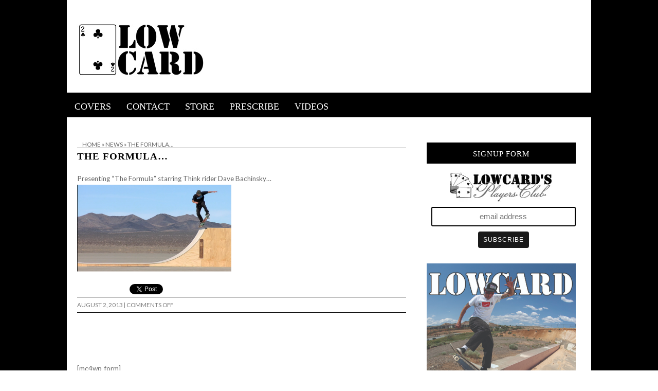

--- FILE ---
content_type: text/html; charset=UTF-8
request_url: https://www.lowcardmag.com/news/the-formula/
body_size: 10887
content:
<script type='text/javascript'>
var googletag = googletag || {};
googletag.cmd = googletag.cmd || [];
(function() {
var gads = document.createElement('script');
gads.async = true;
gads.type = 'text/javascript';
var useSSL = 'https:' == document.location.protocol;
gads.src = (useSSL ? 'https:' : 'http:') + 
'//www.googletagservices.com/tag/js/gpt.js';
var node = document.getElementsByTagName('script')[0];
node.parentNode.insertBefore(gads, node);
})();
</script>

<script type='text/javascript'>
googletag.cmd.push(function() {
googletag.defineSlot('/20388032/headerbanner', [640, 90], 'div-gpt-ad-1415557412882-0').addService(googletag.pubads());
googletag.pubads().enableSingleRequest();
googletag.enableServices();
});
</script>
<script type='text/javascript'>
var googletag = googletag || {};
googletag.cmd = googletag.cmd || [];
(function() {
var gads = document.createElement('script');
gads.async = true;
gads.type = 'text/javascript';
var useSSL = 'https:' == document.location.protocol;
gads.src = (useSSL ? 'https:' : 'http:') + 
'//www.googletagservices.com/tag/js/gpt.js';
var node = document.getElementsByTagName('script')[0];
node.parentNode.insertBefore(gads, node);
})();
</script>

<script type='text/javascript'>
googletag.cmd.push(function() {
googletag.defineSlot('/20388032/videobanner', [640, 90], 'div-gpt-ad-1415557641111-0').addService(googletag.pubads());
googletag.pubads().enableSingleRequest();
googletag.enableServices();
});
</script>
<!DOCTYPE html>
<!--[if IE 7]><html id="ie7" lang="en-US"><![endif]-->
<!--[if IE 8]><html id="ie8" lang="en-US"><![endif]-->
<!--[if !(IE 7) | !(IE 8)  ]><!--><html lang="en-US"><!--<![endif]-->
<head>

<meta charset="UTF-8" />
<meta name="viewport" content="width=device-width, initial-scale=1.0, user-scalable=no" />
<meta http-equiv="X-UA-Compatible" content="IE=Edge,chrome=1" />

<!-- Global Site Tag (gtag.js) - Google Analytics -->
<script async src="https://www.googletagmanager.com/gtag/js?id=UA-31068300-1"></script>
<script>
  window.dataLayer = window.dataLayer || [];
  function gtag(){dataLayer.push(arguments);}
  gtag('js', new Date());

  gtag('config', 'UA-31068300-1');
</script>

<script type='text/javascript'>
var googletag = googletag || {};
googletag.cmd = googletag.cmd || [];
(function() {
var gads = document.createElement('script');
gads.async = true;
gads.type = 'text/javascript';
var useSSL = 'https:' == document.location.protocol;
gads.src = (useSSL ? 'https:' : 'http:') + 
'//www.googletagservices.com/tag/js/gpt.js';
var node = document.getElementsByTagName('script')[0];
node.parentNode.insertBefore(gads, node);
})();
</script>

<script type='text/javascript'>
googletag.cmd.push(function() {
googletag.defineSlot('/20388032/videobanner', [728, 90], 'div-gpt-ad-1415950262187-0').addService(googletag.pubads());
googletag.pubads().enableSingleRequest();
googletag.enableServices();
});
</script>

<script type='text/javascript'>
var googletag = googletag || {};
googletag.cmd = googletag.cmd || [];
(function() {
var gads = document.createElement('script');
gads.async = true;
gads.type = 'text/javascript';
var useSSL = 'https:' == document.location.protocol;
gads.src = (useSSL ? 'https:' : 'http:') + 
'//www.googletagservices.com/tag/js/gpt.js';
var node = document.getElementsByTagName('script')[0];
node.parentNode.insertBefore(gads, node);
})();
</script>

<script type='text/javascript'>
googletag.cmd.push(function() {
googletag.defineSlot('/20388032/Independent-Header', [[525, 65], [728, 90]], 'div-gpt-ad-1415921591645-0').addService(googletag.pubads());
googletag.pubads().enableSingleRequest();
googletag.enableServices();
});
</script>

<script type='text/javascript'>
var googletag = googletag || {};
googletag.cmd = googletag.cmd || [];
(function() {
var gads = document.createElement('script');
gads.async = true;
gads.type = 'text/javascript';
var useSSL = 'https:' == document.location.protocol;
gads.src = (useSSL ? 'https:' : 'http:') + 
'//www.googletagservices.com/tag/js/gpt.js';
var node = document.getElementsByTagName('script')[0];
node.parentNode.insertBefore(gads, node);
})();
</script>

<script type='text/javascript'>
googletag.cmd.push(function() {
googletag.defineSlot('/20388032/headerbanner', [640, 90], 'div-gpt-ad-1415918489988-0').addService(googletag.pubads());
googletag.pubads().enableSingleRequest();
googletag.enableServices();
});
</script>


<script type='text/javascript'>
var googletag = googletag || {};
googletag.cmd = googletag.cmd || [];
(function() {
var gads = document.createElement('script');
gads.async = true;
gads.type = 'text/javascript';
var useSSL = 'https:' == document.location.protocol;
gads.src = (useSSL ? 'https:' : 'http:') + 
'//www.googletagservices.com/tag/js/gpt.js';
var node = document.getElementsByTagName('script')[0];
node.parentNode.insertBefore(gads, node);
})();
</script>

<script type='text/javascript'>
googletag.cmd.push(function() {
googletag.defineSlot('/20388032/headerbanner', [640, 90], 'div-gpt-ad-1415917943742-0').addService(googletag.pubads());
googletag.pubads().enableSingleRequest();
googletag.enableServices();
});
</script>

<script type='text/javascript'>
var googletag = googletag || {};
googletag.cmd = googletag.cmd || [];
(function() {
var gads = document.createElement('script');
gads.async = true;
gads.type = 'text/javascript';
var useSSL = 'https:' == document.location.protocol;
gads.src = (useSSL ? 'https:' : 'http:') + 
'//www.googletagservices.com/tag/js/gpt.js';
var node = document.getElementsByTagName('script')[0];
node.parentNode.insertBefore(gads, node);
})();
</script>

<script type='text/javascript'>
googletag.cmd.push(function() {
googletag.defineSlot('/20388032/300x250', [300, 250], 'div-gpt-ad-1415917713292-0').addService(googletag.pubads());
googletag.pubads().enableSingleRequest();
googletag.enableServices();
});
</script>

<script type='text/javascript'>
(function() {
var useSSL = 'https:' == document.location.protocol;
var src = (useSSL ? 'https:' : 'http:') +
'//www.googletagservices.com/tag/js/gpt.js';
document.write('<scr' + 'ipt src="' + src + '"></scr' + 'ipt>');
})();
</script>

<script type='text/javascript'>
googletag.defineSlot('/20388032/videobanner', [640, 90], 'div-gpt-ad-1415559254220-0').addService(googletag.pubads());
googletag.defineOutOfPageSlot('/20388032/videobanner', 'div-gpt-ad-1415559254220-0-oop').addService(googletag.pubads());
googletag.pubads().enableSyncRendering();
googletag.pubads().enableSingleRequest();
googletag.enableServices();
</script>

<script type='text/javascript'>
(function() {
var useSSL = 'https:' == document.location.protocol;
var src = (useSSL ? 'https:' : 'http:') +
'//www.googletagservices.com/tag/js/gpt.js';
document.write('<scr' + 'ipt src="' + src + '"></scr' + 'ipt>');
})();
</script>

<script type='text/javascript'>
googletag.defineSlot('/20388032/headerbanner', [640, 90], 'div-gpt-ad-1415559431658-0').addService(googletag.pubads());
googletag.defineOutOfPageSlot('/20388032/headerbanner', 'div-gpt-ad-1415559431658-0-oop').addService(googletag.pubads());
googletag.pubads().enableSyncRendering();
googletag.pubads().enableSingleRequest();
googletag.enableServices();
</script>


<title>The Formula&#8230; | Lowcard Mag</title>

<link rel="profile" href="http://gmpg.org/xfn/11" />
<link rel="pingback" href="https://www.lowcardmag.com/xmlrpc.php" />
<link rel="shortcut icon" href="http://www.lowcardmag.com/images/2014/11/Screen-Shot-2014-08-25-at-10.02.42-AM-1.png" type="image/x-icon" />
<link rel="stylesheet" href="https://www.lowcardmag.com/wp-content/themes/lowcardv2-0/style.css?Tuesday 3rd of February 2026 06:19:36 PM" type="text/css" />


	  <meta name='robots' content='max-image-preview:large' />
<link rel='dns-prefetch' href='//platform.twitter.com' />
<link rel='dns-prefetch' href='//fonts.googleapis.com' />
<link rel='dns-prefetch' href='//s.w.org' />
<link rel="alternate" type="application/rss+xml" title="Lowcard Mag &raquo; Feed" href="https://www.lowcardmag.com/feed/" />
<link rel="alternate" type="application/rss+xml" title="Lowcard Mag &raquo; Comments Feed" href="https://www.lowcardmag.com/comments/feed/" />
		<!-- This site uses the Google Analytics by MonsterInsights plugin v9.9.0 - Using Analytics tracking - https://www.monsterinsights.com/ -->
		<!-- Note: MonsterInsights is not currently configured on this site. The site owner needs to authenticate with Google Analytics in the MonsterInsights settings panel. -->
					<!-- No tracking code set -->
				<!-- / Google Analytics by MonsterInsights -->
		<script type="text/javascript">
window._wpemojiSettings = {"baseUrl":"https:\/\/s.w.org\/images\/core\/emoji\/14.0.0\/72x72\/","ext":".png","svgUrl":"https:\/\/s.w.org\/images\/core\/emoji\/14.0.0\/svg\/","svgExt":".svg","source":{"concatemoji":"https:\/\/www.lowcardmag.com\/wp-includes\/js\/wp-emoji-release.min.js?ver=6.0.11"}};
/*! This file is auto-generated */
!function(e,a,t){var n,r,o,i=a.createElement("canvas"),p=i.getContext&&i.getContext("2d");function s(e,t){var a=String.fromCharCode,e=(p.clearRect(0,0,i.width,i.height),p.fillText(a.apply(this,e),0,0),i.toDataURL());return p.clearRect(0,0,i.width,i.height),p.fillText(a.apply(this,t),0,0),e===i.toDataURL()}function c(e){var t=a.createElement("script");t.src=e,t.defer=t.type="text/javascript",a.getElementsByTagName("head")[0].appendChild(t)}for(o=Array("flag","emoji"),t.supports={everything:!0,everythingExceptFlag:!0},r=0;r<o.length;r++)t.supports[o[r]]=function(e){if(!p||!p.fillText)return!1;switch(p.textBaseline="top",p.font="600 32px Arial",e){case"flag":return s([127987,65039,8205,9895,65039],[127987,65039,8203,9895,65039])?!1:!s([55356,56826,55356,56819],[55356,56826,8203,55356,56819])&&!s([55356,57332,56128,56423,56128,56418,56128,56421,56128,56430,56128,56423,56128,56447],[55356,57332,8203,56128,56423,8203,56128,56418,8203,56128,56421,8203,56128,56430,8203,56128,56423,8203,56128,56447]);case"emoji":return!s([129777,127995,8205,129778,127999],[129777,127995,8203,129778,127999])}return!1}(o[r]),t.supports.everything=t.supports.everything&&t.supports[o[r]],"flag"!==o[r]&&(t.supports.everythingExceptFlag=t.supports.everythingExceptFlag&&t.supports[o[r]]);t.supports.everythingExceptFlag=t.supports.everythingExceptFlag&&!t.supports.flag,t.DOMReady=!1,t.readyCallback=function(){t.DOMReady=!0},t.supports.everything||(n=function(){t.readyCallback()},a.addEventListener?(a.addEventListener("DOMContentLoaded",n,!1),e.addEventListener("load",n,!1)):(e.attachEvent("onload",n),a.attachEvent("onreadystatechange",function(){"complete"===a.readyState&&t.readyCallback()})),(e=t.source||{}).concatemoji?c(e.concatemoji):e.wpemoji&&e.twemoji&&(c(e.twemoji),c(e.wpemoji)))}(window,document,window._wpemojiSettings);
</script>
<style type="text/css">
img.wp-smiley,
img.emoji {
	display: inline !important;
	border: none !important;
	box-shadow: none !important;
	height: 1em !important;
	width: 1em !important;
	margin: 0 0.07em !important;
	vertical-align: -0.1em !important;
	background: none !important;
	padding: 0 !important;
}
</style>
	<link rel='stylesheet' id='-styles-css'  href='https://www.lowcardmag.com/wp-content/plugins/wp-recent-posts-extended/inc/wprpewidget.css?ver=6.0.11' type='text/css' media='all' />
<link rel='stylesheet' id='ppss_style-css'  href='https://www.lowcardmag.com/wp-content/plugins/pagepost-specific-social-share-buttons/ppss_style.css?ver=6.0.11' type='text/css' media='all' />
<link rel='stylesheet' id='farbtastic-css'  href='https://www.lowcardmag.com/wp-admin/css/farbtastic.min.css?ver=1.3u1' type='text/css' media='all' />
<link rel='stylesheet' id='thickbox.css-css'  href='https://www.lowcardmag.com/wp-includes/js/thickbox/thickbox.css?ver=1.0' type='text/css' media='all' />
<link rel='stylesheet' id='simplyInstagram-css'  href='https://www.lowcardmag.com/wp-content/plugins/simply-instagram/css/simply-instagram.css?ver=3' type='text/css' media='all' />
<link rel='stylesheet' id='prettyPhoto-css'  href='https://www.lowcardmag.com/wp-content/plugins/simply-instagram/css/simply-instagram-prettyPhoto.css?ver=3.1.6' type='text/css' media='all' />
<link rel='stylesheet' id='tooltipster-css'  href='https://www.lowcardmag.com/wp-content/plugins/simply-instagram/css/tooltipster.css?ver=3.0.0' type='text/css' media='all' />
<link rel='stylesheet' id='wp-block-library-css'  href='https://www.lowcardmag.com/wp-includes/css/dist/block-library/style.min.css?ver=6.0.11' type='text/css' media='all' />
<style id='global-styles-inline-css' type='text/css'>
body{--wp--preset--color--black: #000000;--wp--preset--color--cyan-bluish-gray: #abb8c3;--wp--preset--color--white: #ffffff;--wp--preset--color--pale-pink: #f78da7;--wp--preset--color--vivid-red: #cf2e2e;--wp--preset--color--luminous-vivid-orange: #ff6900;--wp--preset--color--luminous-vivid-amber: #fcb900;--wp--preset--color--light-green-cyan: #7bdcb5;--wp--preset--color--vivid-green-cyan: #00d084;--wp--preset--color--pale-cyan-blue: #8ed1fc;--wp--preset--color--vivid-cyan-blue: #0693e3;--wp--preset--color--vivid-purple: #9b51e0;--wp--preset--gradient--vivid-cyan-blue-to-vivid-purple: linear-gradient(135deg,rgba(6,147,227,1) 0%,rgb(155,81,224) 100%);--wp--preset--gradient--light-green-cyan-to-vivid-green-cyan: linear-gradient(135deg,rgb(122,220,180) 0%,rgb(0,208,130) 100%);--wp--preset--gradient--luminous-vivid-amber-to-luminous-vivid-orange: linear-gradient(135deg,rgba(252,185,0,1) 0%,rgba(255,105,0,1) 100%);--wp--preset--gradient--luminous-vivid-orange-to-vivid-red: linear-gradient(135deg,rgba(255,105,0,1) 0%,rgb(207,46,46) 100%);--wp--preset--gradient--very-light-gray-to-cyan-bluish-gray: linear-gradient(135deg,rgb(238,238,238) 0%,rgb(169,184,195) 100%);--wp--preset--gradient--cool-to-warm-spectrum: linear-gradient(135deg,rgb(74,234,220) 0%,rgb(151,120,209) 20%,rgb(207,42,186) 40%,rgb(238,44,130) 60%,rgb(251,105,98) 80%,rgb(254,248,76) 100%);--wp--preset--gradient--blush-light-purple: linear-gradient(135deg,rgb(255,206,236) 0%,rgb(152,150,240) 100%);--wp--preset--gradient--blush-bordeaux: linear-gradient(135deg,rgb(254,205,165) 0%,rgb(254,45,45) 50%,rgb(107,0,62) 100%);--wp--preset--gradient--luminous-dusk: linear-gradient(135deg,rgb(255,203,112) 0%,rgb(199,81,192) 50%,rgb(65,88,208) 100%);--wp--preset--gradient--pale-ocean: linear-gradient(135deg,rgb(255,245,203) 0%,rgb(182,227,212) 50%,rgb(51,167,181) 100%);--wp--preset--gradient--electric-grass: linear-gradient(135deg,rgb(202,248,128) 0%,rgb(113,206,126) 100%);--wp--preset--gradient--midnight: linear-gradient(135deg,rgb(2,3,129) 0%,rgb(40,116,252) 100%);--wp--preset--duotone--dark-grayscale: url('#wp-duotone-dark-grayscale');--wp--preset--duotone--grayscale: url('#wp-duotone-grayscale');--wp--preset--duotone--purple-yellow: url('#wp-duotone-purple-yellow');--wp--preset--duotone--blue-red: url('#wp-duotone-blue-red');--wp--preset--duotone--midnight: url('#wp-duotone-midnight');--wp--preset--duotone--magenta-yellow: url('#wp-duotone-magenta-yellow');--wp--preset--duotone--purple-green: url('#wp-duotone-purple-green');--wp--preset--duotone--blue-orange: url('#wp-duotone-blue-orange');--wp--preset--font-size--small: 13px;--wp--preset--font-size--medium: 20px;--wp--preset--font-size--large: 36px;--wp--preset--font-size--x-large: 42px;}.has-black-color{color: var(--wp--preset--color--black) !important;}.has-cyan-bluish-gray-color{color: var(--wp--preset--color--cyan-bluish-gray) !important;}.has-white-color{color: var(--wp--preset--color--white) !important;}.has-pale-pink-color{color: var(--wp--preset--color--pale-pink) !important;}.has-vivid-red-color{color: var(--wp--preset--color--vivid-red) !important;}.has-luminous-vivid-orange-color{color: var(--wp--preset--color--luminous-vivid-orange) !important;}.has-luminous-vivid-amber-color{color: var(--wp--preset--color--luminous-vivid-amber) !important;}.has-light-green-cyan-color{color: var(--wp--preset--color--light-green-cyan) !important;}.has-vivid-green-cyan-color{color: var(--wp--preset--color--vivid-green-cyan) !important;}.has-pale-cyan-blue-color{color: var(--wp--preset--color--pale-cyan-blue) !important;}.has-vivid-cyan-blue-color{color: var(--wp--preset--color--vivid-cyan-blue) !important;}.has-vivid-purple-color{color: var(--wp--preset--color--vivid-purple) !important;}.has-black-background-color{background-color: var(--wp--preset--color--black) !important;}.has-cyan-bluish-gray-background-color{background-color: var(--wp--preset--color--cyan-bluish-gray) !important;}.has-white-background-color{background-color: var(--wp--preset--color--white) !important;}.has-pale-pink-background-color{background-color: var(--wp--preset--color--pale-pink) !important;}.has-vivid-red-background-color{background-color: var(--wp--preset--color--vivid-red) !important;}.has-luminous-vivid-orange-background-color{background-color: var(--wp--preset--color--luminous-vivid-orange) !important;}.has-luminous-vivid-amber-background-color{background-color: var(--wp--preset--color--luminous-vivid-amber) !important;}.has-light-green-cyan-background-color{background-color: var(--wp--preset--color--light-green-cyan) !important;}.has-vivid-green-cyan-background-color{background-color: var(--wp--preset--color--vivid-green-cyan) !important;}.has-pale-cyan-blue-background-color{background-color: var(--wp--preset--color--pale-cyan-blue) !important;}.has-vivid-cyan-blue-background-color{background-color: var(--wp--preset--color--vivid-cyan-blue) !important;}.has-vivid-purple-background-color{background-color: var(--wp--preset--color--vivid-purple) !important;}.has-black-border-color{border-color: var(--wp--preset--color--black) !important;}.has-cyan-bluish-gray-border-color{border-color: var(--wp--preset--color--cyan-bluish-gray) !important;}.has-white-border-color{border-color: var(--wp--preset--color--white) !important;}.has-pale-pink-border-color{border-color: var(--wp--preset--color--pale-pink) !important;}.has-vivid-red-border-color{border-color: var(--wp--preset--color--vivid-red) !important;}.has-luminous-vivid-orange-border-color{border-color: var(--wp--preset--color--luminous-vivid-orange) !important;}.has-luminous-vivid-amber-border-color{border-color: var(--wp--preset--color--luminous-vivid-amber) !important;}.has-light-green-cyan-border-color{border-color: var(--wp--preset--color--light-green-cyan) !important;}.has-vivid-green-cyan-border-color{border-color: var(--wp--preset--color--vivid-green-cyan) !important;}.has-pale-cyan-blue-border-color{border-color: var(--wp--preset--color--pale-cyan-blue) !important;}.has-vivid-cyan-blue-border-color{border-color: var(--wp--preset--color--vivid-cyan-blue) !important;}.has-vivid-purple-border-color{border-color: var(--wp--preset--color--vivid-purple) !important;}.has-vivid-cyan-blue-to-vivid-purple-gradient-background{background: var(--wp--preset--gradient--vivid-cyan-blue-to-vivid-purple) !important;}.has-light-green-cyan-to-vivid-green-cyan-gradient-background{background: var(--wp--preset--gradient--light-green-cyan-to-vivid-green-cyan) !important;}.has-luminous-vivid-amber-to-luminous-vivid-orange-gradient-background{background: var(--wp--preset--gradient--luminous-vivid-amber-to-luminous-vivid-orange) !important;}.has-luminous-vivid-orange-to-vivid-red-gradient-background{background: var(--wp--preset--gradient--luminous-vivid-orange-to-vivid-red) !important;}.has-very-light-gray-to-cyan-bluish-gray-gradient-background{background: var(--wp--preset--gradient--very-light-gray-to-cyan-bluish-gray) !important;}.has-cool-to-warm-spectrum-gradient-background{background: var(--wp--preset--gradient--cool-to-warm-spectrum) !important;}.has-blush-light-purple-gradient-background{background: var(--wp--preset--gradient--blush-light-purple) !important;}.has-blush-bordeaux-gradient-background{background: var(--wp--preset--gradient--blush-bordeaux) !important;}.has-luminous-dusk-gradient-background{background: var(--wp--preset--gradient--luminous-dusk) !important;}.has-pale-ocean-gradient-background{background: var(--wp--preset--gradient--pale-ocean) !important;}.has-electric-grass-gradient-background{background: var(--wp--preset--gradient--electric-grass) !important;}.has-midnight-gradient-background{background: var(--wp--preset--gradient--midnight) !important;}.has-small-font-size{font-size: var(--wp--preset--font-size--small) !important;}.has-medium-font-size{font-size: var(--wp--preset--font-size--medium) !important;}.has-large-font-size{font-size: var(--wp--preset--font-size--large) !important;}.has-x-large-font-size{font-size: var(--wp--preset--font-size--x-large) !important;}
</style>
<link rel='stylesheet' id='advpsStyleSheet-css'  href='https://www.lowcardmag.com/wp-content/plugins/advanced-post-slider/advps-style.css?ver=6.0.11' type='text/css' media='all' />
<link rel='stylesheet' id='contact-form-7-css'  href='https://www.lowcardmag.com/wp-content/plugins/contact-form-7/includes/css/styles.css?ver=4.0.1' type='text/css' media='all' />
<link rel='stylesheet' id='uaf_client_css-css'  href='https://www.lowcardmag.com/images/useanyfont/uaf.css?ver=1760561946' type='text/css' media='all' />
<link rel='stylesheet' id='googlefonts-css'  href='https://fonts.googleapis.com/css?family=Stardos+Stencil:400&subset=latin' type='text/css' media='all' />
<link rel='stylesheet' id='wp-polls-css'  href='https://www.lowcardmag.com/wp-content/plugins/wp-polls/polls-css.css?ver=2.77.3' type='text/css' media='all' />
<style id='wp-polls-inline-css' type='text/css'>
.wp-polls .pollbar {
	margin: 1px;
	font-size: 6px;
	line-height: 8px;
	height: 8px;
	background-image: url('https://www.lowcardmag.com/wp-content/plugins/wp-polls/images/default/pollbg.gif');
	border: 1px solid #c8c8c8;
}

</style>
<link rel='stylesheet' id='wp-lightbox-2.min.css-css'  href='https://www.lowcardmag.com/wp-content/plugins/wp-lightbox-2/styles/lightbox.min.css?ver=1.3.4' type='text/css' media='all' />
<link rel='stylesheet' id='style-css'  href='https://www.lowcardmag.com/wp-content/themes/lowcardv2-0/style.css?ver=6.0.11' type='text/css' media='all' />
<link rel='stylesheet' id='stylesheet-css'  href='https://www.lowcardmag.com/wp-content/themes/Isabelle/stylesheet.css?ver=6.0.11' type='text/css' media='all' />
<link rel='stylesheet' id='google-webfont-css'  href='//fonts.googleapis.com/css?family=Lato%3A400%2C700%2C400italic%2C700italic%7CPlayfair+Display&#038;ver=all' type='text/css' media='all' />
<link rel='stylesheet' id='colorbox-css'  href='https://www.lowcardmag.com/wp-content/themes/Isabelle/js/colorbox/colorbox.css?ver=6.0.11' type='text/css' media='all' />
<script type='text/javascript' src='https://www.lowcardmag.com/wp-includes/js/jquery/jquery.min.js?ver=3.6.0' id='jquery-core-js'></script>
<script type='text/javascript' src='https://www.lowcardmag.com/wp-includes/js/jquery/jquery-migrate.min.js?ver=3.3.2' id='jquery-migrate-js'></script>
<script type='text/javascript' src='https://www.lowcardmag.com/wp-content/plugins/simply-instagram/js/jquery.tooltipster.min.js?ver=3.0.0' id='jquery.tools.min-3.3.0.js-js'></script>
<script type='text/javascript' src='https://www.lowcardmag.com/wp-content/plugins/simply-instagram/js/simply-instagram-jquery.prettyPhoto.js?ver=3.1.6' id='jquery.prettyPhoto-js'></script>
<script type='text/javascript' src='https://www.lowcardmag.com/wp-content/plugins/advanced-post-slider/js/advps.frnt.script.js?ver=6.0.11' id='advps_front_script-js'></script>
<script type='text/javascript' src='https://www.lowcardmag.com/wp-content/plugins/advanced-post-slider/bxslider/jquery.bxslider.min.js?ver=6.0.11' id='advps_jbx-js'></script>
<link rel="https://api.w.org/" href="https://www.lowcardmag.com/wp-json/" /><link rel="alternate" type="application/json" href="https://www.lowcardmag.com/wp-json/wp/v2/posts/31464" /><link rel="EditURI" type="application/rsd+xml" title="RSD" href="https://www.lowcardmag.com/xmlrpc.php?rsd" />
<link rel="wlwmanifest" type="application/wlwmanifest+xml" href="https://www.lowcardmag.com/wp-includes/wlwmanifest.xml" /> 
<meta name="generator" content="WordPress 6.0.11" />
<link rel="canonical" href="https://www.lowcardmag.com/news/the-formula/" />
<link rel='shortlink' href='https://www.lowcardmag.com/?p=31464' />
<link rel="alternate" type="application/json+oembed" href="https://www.lowcardmag.com/wp-json/oembed/1.0/embed?url=https%3A%2F%2Fwww.lowcardmag.com%2Fnews%2Fthe-formula%2F" />
<link rel="alternate" type="text/xml+oembed" href="https://www.lowcardmag.com/wp-json/oembed/1.0/embed?url=https%3A%2F%2Fwww.lowcardmag.com%2Fnews%2Fthe-formula%2F&#038;format=xml" />

<!-- This site is using AdRotate v5.8.10 to display their advertisements - https://ajdg.solutions/ -->
<!-- AdRotate CSS -->
<style type="text/css" media="screen">
	.g { margin:0px; padding:0px; overflow:hidden; line-height:1; zoom:1; }
	.g img { height:auto; }
	.g-col { position:relative; float:left; }
	.g-col:first-child { margin-left: 0; }
	.g-col:last-child { margin-right: 0; }
	@media only screen and (max-width: 480px) {
		.g-col, .g-dyn, .g-single { width:100%; margin-left:0; margin-right:0; }
	}
</style>
<!-- /AdRotate CSS -->



<!-- Facebook Like Thumbnail -->
<link rel="image_src" href="http://www.lowcardmag.com/images/2013/08/Screen-Shot-2013-08-02-at-10.14.18-AM-300x169.png" />
<!-- End Facebook Like Thumbnail -->

<!-- begam_placeholder -->
<style type='text/css' media='screen'>
	.videoplayertext
#videoplayertext
</style>
<!-- fonts delivered by Wordpress Google Fonts, a plugin by Adrian3.com -->		<meta http-equiv="X-UA-Compatible" content="IE=8" />
		
		<!-- BEGIN SimplyInstagram IE -->
		<!-- [if IE 9]>
		<style type="text/css">		
		.comment-profile{margin:2px;width:45px;float:left}
		.comment-profile img{vertical-align:top}
		.comment-holder{top:0;width:200px;float:left!important}
		.comments-holder{width:210px;float:left}
		</style>
		<![endif]-->
		<!-- END SimplyInstagram IE -->
		
		  <!--[if lt IE 7]><script src="http://ie7-js.googlecode.com/svn/version/2.1(beta4)/IE7.js" type="text/javascript"></script><![endif]-->
  <!--[if lt IE 8]><script src="http://ie7-js.googlecode.com/svn/version/2.1(beta4)/IE8.js" type="text/javascript"></script><![endif]-->
  <!--[if lt IE 9]><script src="http://ie7-js.googlecode.com/svn/version/2.1(beta4)/IE9.js" type="text/javascript"></script><![endif]-->
  <!--[if lt IE 9]><script src="http://html5shim.googlecode.com/svn/trunk/html5.js" type="text/javascript"></script><![endif]-->
  <script type="text/javascript">
  if ( typeof tb_pathToImage != 'string' ) {
      var tb_pathToImage = "https://www.lowcardmag.com/wp-includes/js/thickbox/loadingAnimation.gif";
    }
  if ( typeof tb_closeImage != 'string' ) {
      var tb_closeImage = "https://www.lowcardmag.com/wp-includes/js/thickbox/tb-close.png";
    }
  </script>
    <script type="text/javascript">
  /* <![CDATA[ */
  jQuery(document).ready(function($){ // START
    $( ".colorbox-cats" ).colorbox({rel:"colorbox-cats", maxWidth:"100%", maxHeight:"100%"});
    $( ".colorbox" ).colorbox({rel:"colorbox", maxWidth:"100%", maxHeight:"100%"});
    $( ".colorbox-video" ).colorbox({iframe:true, innerWidth:"80%", innerHeight:"80%"});
    $( ".colorbox-iframe" ).colorbox({iframe:true, width:"80%", height:"80%"});
  }); // END
  /* ]]> */
  </script>
  <style type="text/css" id="custom-background-css">
body.custom-background { background-image: url("https://www.lowcardmag.com/images/2015/10/hardsixslider.jpg"); background-position: left top; background-size: auto; background-repeat: no-repeat; background-attachment: fixed; }
</style>
	
<script type='text/javascript'>
(function() {
var useSSL = 'https:' == document.location.protocol;
var src = (useSSL ? 'https:' : 'http:') +
'//www.googletagservices.com/tag/js/gpt.js';
document.write('<scr' + 'ipt src="' + src + '"></scr' + 'ipt>');
})();
</script>

<script type='text/javascript'>
googletag.defineSlot('/20388032/videobanner', [640, 90], 'div-gpt-ad-1415559254220-0').addService(googletag.pubads());
googletag.defineOutOfPageSlot('/20388032/videobanner', 'div-gpt-ad-1415559254220-0-oop').addService(googletag.pubads());
googletag.pubads().enableSyncRendering();
googletag.pubads().enableSingleRequest();
googletag.enableServices();
</script>

<script type='text/javascript'>
(function() {
var useSSL = 'https:' == document.location.protocol;
var src = (useSSL ? 'https:' : 'http:') +
'//www.googletagservices.com/tag/js/gpt.js';
document.write('<scr' + 'ipt src="' + src + '"></scr' + 'ipt>');
})();
</script>

<script type='text/javascript'>
googletag.defineSlot('/20388032/headerbanner', [640, 90], 'div-gpt-ad-1415559431658-0').addService(googletag.pubads());
googletag.defineOutOfPageSlot('/20388032/headerbanner', 'div-gpt-ad-1415559431658-0-oop').addService(googletag.pubads());
googletag.pubads().enableSyncRendering();
googletag.pubads().enableSingleRequest();
googletag.enableServices();
</script>
  <style type="text/css">

    .social-twitter {background-color: #cccccc;}
    .social-facebook {background-color: #cccccc;}
    .social-email {background-color: #cccccc;}
    .social-rss {background-color: #cccccc;}
    .social-google {background-color: #cccccc;}
    .social-flickr {background-color: #cccccc;}
    .social-linkedin {background-color: #cccccc;}
    .social-youtube {background-color: #cccccc;}
    .social-vimeo {background-color: #cccccc;}
    .social-instagram {background-color: #cccccc;}
    .social-bloglovin {background-color: #cccccc;}
    .social-pinterest {background-color: #cccccc;}
    .social-tumblr {background-color: #cccccc;}

    .social-twitter:hover {background-color: #269dd5;}
    .social-facebook:hover {background-color: #0c42b2;}
    .social-email:hover {background-color: #aaaaaa;}
    .social-rss:hover {background-color: #f49000;}
    .social-google:hover {background-color: #fd3000;}
    .social-flickr:hover {background-color: #fc0077;}
    .social-linkedin:hover {background-color: #0d5a7b;}
    .social-youtube:hover {background-color: #ff0000;}
    .social-vimeo:hover {background-color: #00c1f8;}
    .social-instagram:hover {background-color: #194f7a;}
    .social-bloglovin:hover {background-color: #00c4fd;}
    .social-pinterest:hover {background-color: #c70505;}
    .social-tumblr:hover {background-color: #304d6b;}

    ul.header-icons-list li .nav-rss {background-color: #fce2e5;}    ul.header-icons-list li .nav-twitter {background-color: #fce2e5;}    ul.header-icons-list li .nav-facebook {background-color: #fce2e5;}    ul.header-icons-list li .nav-pinterest {background-color: #fce2e5;}    ul.header-icons-list li .nav-email {background-color: #fce2e5;}    ul.header-icons-list li .nav-flickr {background-color: #fce2e5;}    ul.header-icons-list li .nav-linkedin {background-color: #fce2e5;}    ul.header-icons-list li .nav-youtube {background-color: #fce2e5;}    ul.header-icons-list li .nav-vimeo {background-color: #fce2e5;}    ul.header-icons-list li .nav-google {background-color: #fce2e5;}    ul.header-icons-list li .nav-instagram {background-color: #fce2e5;}    ul.header-icons-list li .nav-bloglovin {background-color: #fce2e5;}    ul.header-icons-list li .nav-tumblr {background-color: #fce2e5;}    ul.header-icons-list li .nav-email {background-color: #fce2e5;}
    ul.header-icons-list li .nav-rss:hover {background-color: #888888;}    ul.header-icons-list li .nav-twitter:hover {background-color: #888888;}    ul.header-icons-list li .nav-facebook:hover {background-color: #888888;}    ul.header-icons-list li .nav-pinterest:hover {background-color: #888888;}    ul.header-icons-list li .nav-email:hover {background-color: #888888;}    ul.header-icons-list li .nav-flickr:hover {background-color: #888888;}    ul.header-icons-list li .nav-linkedin:hover {background-color: #888888;}    ul.header-icons-list li .nav-youtube:hover {background-color: #888888;}    ul.header-icons-list li .nav-vimeo:hover {background-color: #888888;}    ul.header-icons-list li .nav-google:hover {background-color: #888888;}    ul.header-icons-list li .nav-instagram:hover {background-color: #888888;}    ul.header-icons-list li .nav-bloglovin:hover {background-color: #888888;}    ul.header-icons-list li .nav-tumblr:hover {background-color: #888888;}    ul.header-icons-list li .nav-email:hover {background-color: #888888;}
    h1 {color: #666666;}    h2 {color: #dbdbdb;}    h3 {color: #dbdbdb;}    h4 {color: #333333;}    h5 {color: #555555;}    h6 {color: #555555;}
    .side-widget h3 {color: #7a7a7a;}     .footer-widget h4 {color: #7a7a7a;} 
    .side-widget {border: 5px solid #000000;}     .footer {border-top: 10px solid #000000;}     .article .post-meta {border-color: #000000;}     .article .post-category {background: #f1f1f1;}     .article .post-category a {color: #666666;} 
    .article .post-title {color: #000000;}    .article .post-title a {color: #000000;}    .article .post-title a:hover {color: #dd9933 !important;}    .pagination {border-color: #efefef;}
    .article .post-title a:hover, a {color: #666666;}     a:hover, .article .post-title a:hover {color: #333333;}
    .footer {border-color: #000000;}
    p.footer-copy {background: #efefef;}    p.footer-copy, p.footer-copy a {color: #666;}
    .header-icons {border-color: #efefef;}
    .flex-caption {background-color: #000000;}
    .flex-caption h3,
    .flex-caption a,
    .flex-caption a:hover {color: #ffffff;}
    .flex-direction-nav li a.flex-next,
    .flex-direction-nav li a.flex-prev {background-color: #000000;}

        .sc-slide .rslides_tabs li.rslides_here a, 
    .nivo-controlNav a.active{
      background: #666666;
    }
    
    .header {border-bottom: 1px solid #000000;}    .nav, .nav ul ul {background: #000000;}    .nav a {color: #ffffff;}        .nav a:hover,
    .nav .current-menu-item > a,
    .nav .current-menu-ancestor > a,
    .nav .current_page_item > a,
    .nav .current_page_ancestor > a {
      color: #f1f1f1;
    }
    
        a.comment-reply-link,
    a#cancel-comment-reply-link {
      background: #969696;
      color: #333333;    }
    
        .post-button,
    .input-button,
    .input-button,
    input[type=submit] {
      background: #969696;
      border: 1px solid #686868;      color: #333333;    }
    
        a.comment-reply-link,
    a#cancel-comment-reply-link {
      background: #969696;
      color: #333333;    }
    
        .post-button:hover,
    .input-button:hover,
    .input-button:hover,
    input[type=submit]:hover {
      background: #888888;
      border: 1px solid #888888;      color: #ffffff;    }
    
    .accordion-title {background-color: #d6d6d6; color: #333333;}
    .accordion-open {background-color: #888888; color: #ffffff;}

  </style>


<script data-ad-client="ca-pub-4993547312585868" async src="https://pagead2.googlesyndication.com/pagead/js/adsbygoogle.js"></script>
</head>
<body class="post-template-default single single-post postid-31464 single-format-standard custom-background">

<section class="wrap">
<section class="container">

<header class="header" role="banner">
  <section class="header-icons">
    <ul class="header-icons-list">
                                                                                  </ul>
  </section>
<!-- Either there are no banners, they are disabled or none qualified for this location! -->  <table width="100%" border="0">
  <tbody>
    <tr>
      <td width="348"><div class="mobileheader"><a href="https://www.lowcardmag.com/"><img src="http://www.lowcardmag.com/images/2014/11/lcheader.jpg"></a></div></td>
      <td width="728"><div class="topad"><!-- Independent-Header -->

</div></div></td>
    </tr>
  </tbody>
</table>
  <nav class="nav" role="navigation">
    <div class="menu"><ul id="menu-menu-1" class="menu"><li id="menu-item-39523" class="menu-item menu-item-type-custom menu-item-object-custom menu-item-39523"><a href="https://www.lowcardmag.com/news/covers/">Covers</a></li>
<li id="menu-item-38928" class="menu-item menu-item-type-post_type menu-item-object-page menu-item-38928"><a href="https://www.lowcardmag.com/contact-us/">Contact</a></li>
<li id="menu-item-36768" class="menu-item menu-item-type-custom menu-item-object-custom menu-item-36768"><a title="Store" href="https://store.lowcardmag.com/">Store</a></li>
<li id="menu-item-36769" class="menu-item menu-item-type-custom menu-item-object-custom menu-item-36769"><a href="https://store.lowcardmag.com/mags/">Prescribe</a></li>
<li id="menu-item-39346" class="menu-item menu-item-type-custom menu-item-object-custom menu-item-39346"><a href="https://www.lowcardmag.com/video/">Videos</a></li>
</ul></div>  </nav><!-- .nav -->

<div id="fb-root"></div>
<script>(function(d, s, id) {
  var js, fjs = d.getElementsByTagName(s)[0];
  if (d.getElementById(id)) return;
  js = d.createElement(s); js.id = id;
  js.src = "//connect.facebook.net/en_US/sdk.js#xfbml=1&appId=328248760662275&version=v2.0";
  fjs.parentNode.insertBefore(js, fjs);
}(document, 'script', 'facebook-jssdk'));</script>

</header><!-- .header -->
<a href="https://ouidecor.com/" title="oui décor" style="opacity:0">oui décor</a>
  <div class="breadcrumb"><a href="https://www.lowcardmag.com/">Home</a> &raquo; <a href="https://www.lowcardmag.com/category/news/">news</a> &raquo; <span class="current">The Formula&#8230;</span></div>
  <section class="section" role="main">
    
          <article class="article post-31464 post type-post status-publish format-standard hentry category-news" id="post-31464" itemscope itemtype="http://schema.org/Article">

            <section class="post-category"><a href="https://www.lowcardmag.com/category/news/" rel="category tag">news</a></section>
      <header class="post-header">
        <h1 class="post-title" itemprop="name"><a href="https://www.lowcardmag.com/news/the-formula/" rel="bookmark">The Formula&#8230;</a></h1>
      </header>
      
      <article class="post-content">

        <article class="post-content">

          <p>Presenting &#8220;The Formula&#8221; starring <a href="http://thinkskateboards.com/">Think</a> rider Dave Bachinsky&#8230;</p>
<p><a href="http://theberrics.com/gen-ops/the-formula.html"><img src="http://www.lowcardmag.com/images/2013/08/Screen-Shot-2013-08-02-at-10.14.18-AM-300x169.png" alt="" title="Dave Bachinsky - The Formula" width="300" height="169" class="alignleft size-medium wp-image-31465" srcset="https://www.lowcardmag.com/images/2013/08/Screen-Shot-2013-08-02-at-10.14.18-AM-300x169.png 300w, https://www.lowcardmag.com/images/2013/08/Screen-Shot-2013-08-02-at-10.14.18-AM-200x113.png 200w, https://www.lowcardmag.com/images/2013/08/Screen-Shot-2013-08-02-at-10.14.18-AM-600x339.png 600w, https://www.lowcardmag.com/images/2013/08/Screen-Shot-2013-08-02-at-10.14.18-AM.png 699w" sizes="(max-width: 300px) 100vw, 300px" /></a></p>
<div class="bottomcontainerBox" style="background-color:transparent;">
<div style="float:left; width:80px;padding-right:10px; margin:4px 4px 4px 4px;height:30px;">
			<iframe src="https://www.facebook.com/plugins/like.php?href=https%3A%2F%2Fwww.lowcardmag.com%2Fnews%2Fthe-formula%2F&amp;layout=button_count&amp;show_faces=false&amp;width=80&amp;action=like&amp;font=verdana&amp;colorscheme=light&amp;height=21" scrolling="no" frameborder="0" allowTransparency="true" style="border:none; overflow:hidden; width:80px; height:21px;"></iframe></div>
<div style="float:left; width:95px;padding-right:10px; margin:4px 4px 4px 4px;height:30px;">
			<a href="https://twitter.com/share" class="twitter-share-button" data-url="https://www.lowcardmag.com/news/the-formula/"  data-text="The Formula&#8230;" data-count="horizontal" data-via="lowcardmag"></a>
			</div>
</p></div>
<div style="clear:both"></div>
<div style="padding-bottom:4px;"></div>

          
          
          <section class="post-meta">
            <time datetime="August 2, 2013" itemprop="datePublished" pubdate>August 2, 2013</time> | <span>Comments Off<span class="screen-reader-text"> on The Formula&#8230;</span></span>          </section><!-- .post-meta -->

          <footer class="post-footer">

            <ul class="footer-navi">
              <li class="previous" rel="prev">&laquo; <a href="https://www.lowcardmag.com/news/photozzolo-2/" rel="prev">Photozzolo&#8230;</a></li>              <li class="next" rel="next"><a href="https://www.lowcardmag.com/news/2-lowgit-2-quit/" rel="next">2 Lowgit 2 quit&#8230;</a> &raquo;</li>            </ul>

<!-- videobanner -->
<div class="singlebanner"><div id='div-gpt-ad-1415559254220-0' style='width:640px; height:90px;'>
<script type='text/javascript'>
googletag.display('div-gpt-ad-1415559254220-0');
</script>
</div>
<!-- videobanner out-of-page -->
<div id='div-gpt-ad-1415559254220-0-oop'>
<script type='text/javascript'>
googletag.display('div-gpt-ad-1415559254220-0-oop');
</script>
</div></div>[mc4wp_form]            <h5>You may also like</h5>
<ul class="post-related">
  </ul>
            <p></p>

          </footer><!-- .post-footer -->

          <section class="comment-box">


<!-- You can start editing here. -->
  
    
              <p class="nocomments">Comments are closed.</p>
      
    
  
  </section>
        </article><!-- .post-content -->

      </article>

    </article><!-- .article -->
    
  </section><!-- .section -->

  <aside class="aside" role="complementary">

  <article class="side-widget"><!-- Either there are no banners, they are disabled or none qualified for this location! --></article><article class="side-widget"><h3>Signup Form</h3>			<div class="textwidget"><img src="http://www.lowcardmag.com/images/2014/11/playersclub.jpg"><br>
<!-- Begin MailChimp Signup Form -->
<link href="//cdn-images.mailchimp.com/embedcode/slim-10_7.css" rel="stylesheet" type="text/css">
<style type="text/css">
	#mc_embed_signup{background:#fff; clear:left; font:14px Helvetica,Arial,sans-serif; }
	/* Add your own MailChimp form style overrides in your site stylesheet or in this style block.
	   We recommend moving this block and the preceding CSS link to the HEAD of your HTML file. */
</style>
<div id="mc_embed_signup">
<form action="https://strangebirddist.us2.list-manage.com/subscribe/post?u=2aa75377b3cf510121d0f0bcb&amp;id=3d8ddac430" method="post" id="mc-embedded-subscribe-form" name="mc-embedded-subscribe-form" class="validate" target="_blank" novalidate>
    <div id="mc_embed_signup_scroll">
	
	<input type="email" value="" name="EMAIL" class="email" id="mce-EMAIL" placeholder="email address" required>
    <!-- real people should not fill this in and expect good things - do not remove this or risk form bot signups-->
    <div style="position: absolute; left: -5000px;" aria-hidden="true"><input type="text" name="b_2aa75377b3cf510121d0f0bcb_3d8ddac430" tabindex="-1" value=""></div>
    <div class="clear"><input type="submit" value="Subscribe" name="subscribe" id="mc-embedded-subscribe" class="button"></div>
    </div>
</form>
</div>

<!--End mc_embed_signup--></div>
		</article><article class="side-widget">
<figure class="wp-block-image size-full"><img loading="lazy" width="659" height="1000" src="https://www.lowcardmag.com/images/Cover-copy.jpg" alt="" class="wp-image-49621" srcset="https://www.lowcardmag.com/images/Cover-copy.jpg 659w, https://www.lowcardmag.com/images/Cover-copy-200x303.jpg 200w" sizes="(max-width: 659px) 100vw, 659px" /></figure>
</article><article class="side-widget"><h3>Store</h3>			<div class="textwidget"><a href="https://store.lowcardmag.com"><img src="http://www.lowcardmag.com/images/2016/09/hoodie_new__69027.1474576604.1280.1280.jpg"></a></div>
		</article><style>
.rpwe-block ul{list-style:none!important;margin-left:0!important;padding-left:0!important;}.rpwe-block li{border-bottom:1px solid #eee;margin-bottom:10px;padding-bottom:10px;list-style-type: none;}.rpwe-block a{display:inline!important;text-decoration:none;}.rpwe-block h3{background:none!important;clear:none;margin-bottom:0!important;margin-top:0!important;font-weight:400;font-size:12px!important;line-height:1.5em;}.rpwe-thumb{border:1px solid #EEE!important;box-shadow:none!important;margin:2px 10px 2px 0;padding:3px!important;}.rpwe-summary{font-size:12px;}.rpwe-time{color:#bbb;font-size:11px;}.rpwe-comment{color:#bbb;font-size:11px;padding-left:5px;}.rpwe-alignleft{display:inline;float:left;}.rpwe-alignright{display:inline;float:right;}.rpwe-aligncenter{display:block;margin-left: auto;margin-right: auto;}.rpwe-clearfix:before,.rpwe-clearfix:after{content:"";display:table !important;}.rpwe-clearfix:after{clear:both;}.rpwe-clearfix{zoom:1;}
</style>
	<article class="side-widget"><h3>Events</h3><div  class="rpwe-block "><ul class="rpwe-ul"><li class="rpwe-li rpwe-clearfix"><a class="rpwe-img" href="https://www.lowcardmag.com/events/spitfire-x-lowcard-skate-day-for-sf-fire-department/"  rel="bookmark"><img class="rpwe-alignleft rpwe-thumb" src="https://www.lowcardmag.com/images/SF-SFFD-SKATE-DAY-FLIER-IG-FEED-100x100.jpg" alt="Spitfire x Lowcard Skate Day for SF Fire Department"></a><h3 class="rpwe-title"><a href="https://www.lowcardmag.com/events/spitfire-x-lowcard-skate-day-for-sf-fire-department/" title="Permalink to Spitfire x Lowcard Skate Day for SF Fire Department" rel="bookmark">Spitfire x Lowcard Skate Day for SF Fire Department</a></h3><div class="rpwe-summary">&nbsp; You see the bins out for your local fire &hellip;</div></li><li class="rpwe-li rpwe-clearfix"><a class="rpwe-img" href="https://www.lowcardmag.com/events/hot-summer-x-curb-killer-blowout-at-lizard-diy/"  rel="bookmark"><img class="rpwe-alignleft rpwe-thumb" src="https://www.lowcardmag.com/images/COPYMelissa-Roetker-Texas-Plant-photo-by-Chris-Tarango-100x100.jpg" alt="Hot Summer x Curb Killer &#8211; Blowout at Lizard DIY"></a><h3 class="rpwe-title"><a href="https://www.lowcardmag.com/events/hot-summer-x-curb-killer-blowout-at-lizard-diy/" title="Permalink to Hot Summer x Curb Killer &#8211; Blowout at Lizard DIY" rel="bookmark">Hot Summer x Curb Killer &#8211; Blowout at Lizard DIY</a></h3><div class="rpwe-summary">&nbsp; Words by Chris Tarango &nbsp; On a warm December &hellip;</div></li><li class="rpwe-li rpwe-clearfix"><a class="rpwe-img" href="https://www.lowcardmag.com/events/egg-bowl-scramble-2025/"  rel="bookmark"><img class="rpwe-alignleft rpwe-thumb" src="https://www.lowcardmag.com/images/Henry-Romero-and-Curren-Atterbury_Doubles-Run_Photo_-Dunn-100x100.jpg" alt="Egg Bowl Scramble 2025"></a><h3 class="rpwe-title"><a href="https://www.lowcardmag.com/events/egg-bowl-scramble-2025/" title="Permalink to Egg Bowl Scramble 2025" rel="bookmark">Egg Bowl Scramble 2025</a></h3><div class="rpwe-summary">Nestled away in one of the last natural oases left &hellip;</div></li></ul></div><!-- Generated by http://wordpress.org/plugins/recent-posts-widget-extended/ --></article><article class="side-widget">			<div class="textwidget"><center><div class="moreevents"><a href="https://www.lowcardmag.com/category/events/">More events..</a></div></center></div>
		</article><article class="side-widget"><h3>Stay Lame</h3>			<div class="textwidget"><a href="https://www.lowcardmag.com/category/mid90s/"><img src="http://www.lowcardmag.com/images/2014/11/mid80s.jpg"></a></div>
		</article><article class="side-widget">
<figure class="wp-block-image"><img alt=""/></figure>
</article><article class="side-widget">
<figure class="wp-block-image"><img alt=""/></figure>
</article><article class="side-widget">
<figure class="wp-block-image"><img alt=""/></figure>
</article>
</aside><!-- .aside -->


<footer class="footer">
  </footer><!-- .footer -->

<p class="footer-copy" role="contentinfo">
  <b>LOWCARD MAGAZINE - 3516 Taraval St. #4. San Francisco, CA 94116</b></p>

</section><!-- .container -->

<script type='text/javascript' src='https://platform.twitter.com/widgets.js?ver=6.0.11' id='ppss_social_share_twitter-js'></script>
<script type='text/javascript' id='thickbox-js-extra'>
/* <![CDATA[ */
var thickboxL10n = {"next":"Next >","prev":"< Prev","image":"Image","of":"of","close":"Close","noiframes":"This feature requires inline frames. You have iframes disabled or your browser does not support them.","loadingAnimation":"https:\/\/www.lowcardmag.com\/wp-includes\/js\/thickbox\/loadingAnimation.gif"};
/* ]]> */
</script>
<script type='text/javascript' src='https://www.lowcardmag.com/wp-includes/js/thickbox/thickbox.js?ver=3.1-20121105' id='thickbox-js'></script>
<script type='text/javascript' id='clicktrack-adrotate-js-extra'>
/* <![CDATA[ */
var click_object = {"ajax_url":"https:\/\/www.lowcardmag.com\/wp-admin\/admin-ajax.php"};
/* ]]> */
</script>
<script type='text/javascript' src='https://www.lowcardmag.com/wp-content/plugins/adrotate/library/jquery.adrotate.clicktracker.js' id='clicktrack-adrotate-js'></script>
<script type='text/javascript' src='https://www.lowcardmag.com/wp-content/plugins/contact-form-7/includes/js/jquery.form.min.js?ver=3.51.0-2014.06.20' id='jquery-form-js'></script>
<script type='text/javascript' id='contact-form-7-js-extra'>
/* <![CDATA[ */
var _wpcf7 = {"loaderUrl":"https:\/\/www.lowcardmag.com\/wp-content\/plugins\/contact-form-7\/images\/ajax-loader.gif","sending":"Sending ..."};
/* ]]> */
</script>
<script type='text/javascript' src='https://www.lowcardmag.com/wp-content/plugins/contact-form-7/includes/js/scripts.js?ver=4.0.1' id='contact-form-7-js'></script>
<script type='text/javascript' id='wp-polls-js-extra'>
/* <![CDATA[ */
var pollsL10n = {"ajax_url":"https:\/\/www.lowcardmag.com\/wp-admin\/admin-ajax.php","text_wait":"Your last request is still being processed. Please wait a while ...","text_valid":"Please choose a valid poll answer.","text_multiple":"Maximum number of choices allowed: ","show_loading":"1","show_fading":"1"};
/* ]]> */
</script>
<script type='text/javascript' src='https://www.lowcardmag.com/wp-content/plugins/wp-polls/polls-js.js?ver=2.77.3' id='wp-polls-js'></script>
<script type='text/javascript' id='wp-jquery-lightbox-js-extra'>
/* <![CDATA[ */
var JQLBSettings = {"fitToScreen":"1","resizeSpeed":"400","displayDownloadLink":"0","navbarOnTop":"0","loopImages":"","resizeCenter":"","marginSize":"0","linkTarget":"_self","help":"","prevLinkTitle":"previous image","nextLinkTitle":"next image","prevLinkText":"\u00ab Previous","nextLinkText":"Next \u00bb","closeTitle":"close image gallery","image":"Image ","of":" of ","download":"Download","jqlb_overlay_opacity":"80","jqlb_overlay_color":"#000000","jqlb_overlay_close":"1","jqlb_border_width":"10","jqlb_border_color":"#ffffff","jqlb_border_radius":"0","jqlb_image_info_background_transparency":"100","jqlb_image_info_bg_color":"#ffffff","jqlb_image_info_text_color":"#000000","jqlb_image_info_text_fontsize":"10","jqlb_show_text_for_image":"1","jqlb_next_image_title":"next image","jqlb_previous_image_title":"previous image","jqlb_next_button_image":"https:\/\/www.lowcardmag.com\/wp-content\/plugins\/wp-lightbox-2\/styles\/images\/next.gif","jqlb_previous_button_image":"https:\/\/www.lowcardmag.com\/wp-content\/plugins\/wp-lightbox-2\/styles\/images\/prev.gif","jqlb_maximum_width":"","jqlb_maximum_height":"","jqlb_show_close_button":"1","jqlb_close_image_title":"close image gallery","jqlb_close_image_max_heght":"22","jqlb_image_for_close_lightbox":"https:\/\/www.lowcardmag.com\/wp-content\/plugins\/wp-lightbox-2\/styles\/images\/closelabel.gif","jqlb_keyboard_navigation":"1","jqlb_popup_size_fix":"0"};
/* ]]> */
</script>
<script type='text/javascript' src='https://www.lowcardmag.com/wp-content/plugins/wp-lightbox-2/wp-lightbox-2.min.js?ver=1.3.4.1' id='wp-jquery-lightbox-js'></script>
<script type='text/javascript' src='https://www.lowcardmag.com/wp-includes/js/jquery/ui/core.min.js?ver=1.13.1' id='jquery-ui-core-js'></script>
<script type='text/javascript' src='https://www.lowcardmag.com/wp-content/themes/Isabelle/js/respond.min.js?ver=1.3.0' id='respond-js'></script>
<script type='text/javascript' src='https://www.lowcardmag.com/wp-content/themes/Isabelle/js/jquery.flexslider.min.js?ver=2.2' id='flexslider-js'></script>
<script type='text/javascript' src='https://www.lowcardmag.com/wp-content/themes/Isabelle/js/responsiveslides.min.js?ver=1.54' id='responsiveslides-js'></script>
<script type='text/javascript' src='https://www.lowcardmag.com/wp-content/themes/Isabelle/js/fitvids.min.js?ver=1.0' id='fitvids-js'></script>
<script type='text/javascript' src='https://www.lowcardmag.com/wp-content/themes/Isabelle/js/jquery.slides.min.js?ver=3.0.3' id='slidejs-js'></script>
<script type='text/javascript' src='https://www.lowcardmag.com/wp-content/themes/Isabelle/js/doubletaptogo.min.js' id='doubletaptogo-js'></script>
<script type='text/javascript' src='https://www.lowcardmag.com/wp-content/themes/Isabelle/js/tinynav.min.js' id='tinynav-js'></script>
<script type='text/javascript' src='https://www.lowcardmag.com/wp-content/themes/Isabelle/js/scripts.js' id='scripts-js'></script>
<script type='text/javascript' src='https://www.lowcardmag.com/wp-content/themes/Isabelle/js/colorbox/jquery.colorbox-min.js' id='colorbox-js'></script>


</section><!-- .wrap -->

</body>
</html>

--- FILE ---
content_type: text/html; charset=utf-8
request_url: https://www.google.com/recaptcha/api2/aframe
body_size: 267
content:
<!DOCTYPE HTML><html><head><meta http-equiv="content-type" content="text/html; charset=UTF-8"></head><body><script nonce="gHYDRnXL0NKDb905ppti9w">/** Anti-fraud and anti-abuse applications only. See google.com/recaptcha */ try{var clients={'sodar':'https://pagead2.googlesyndication.com/pagead/sodar?'};window.addEventListener("message",function(a){try{if(a.source===window.parent){var b=JSON.parse(a.data);var c=clients[b['id']];if(c){var d=document.createElement('img');d.src=c+b['params']+'&rc='+(localStorage.getItem("rc::a")?sessionStorage.getItem("rc::b"):"");window.document.body.appendChild(d);sessionStorage.setItem("rc::e",parseInt(sessionStorage.getItem("rc::e")||0)+1);localStorage.setItem("rc::h",'1770142782137');}}}catch(b){}});window.parent.postMessage("_grecaptcha_ready", "*");}catch(b){}</script></body></html>

--- FILE ---
content_type: text/css
request_url: https://www.lowcardmag.com/wp-content/plugins/pagepost-specific-social-share-buttons/ppss_style.css?ver=6.0.11
body_size: -51
content:
#leftcontainerBox {
float:left;
z-index: 1000;
}
#leftcontainerBox .buttons {
float:left;
clear:both;
margin:4px 4px 4px 4px;
width:60px;
height:60px;
padding-bottom:2px;
padding-left:3px;
}
.bottomcontainerBox {
float:left;
height:30px;
width:100%;
}